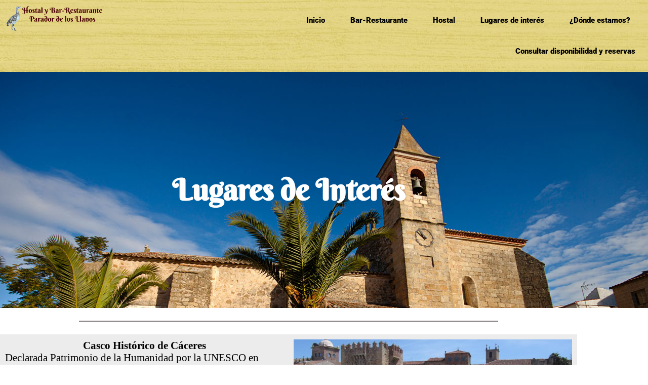

--- FILE ---
content_type: text/css
request_url: https://paradordelosllanos.com/wp-content/uploads/elementor/css/post-622.css?ver=1769217839
body_size: 2870
content:
.elementor-622 .elementor-element.elementor-element-85269b4:not(.elementor-motion-effects-element-type-background), .elementor-622 .elementor-element.elementor-element-85269b4 > .elementor-motion-effects-container > .elementor-motion-effects-layer{background-color:#869FB900;background-image:url("https://paradordelosllanos.com/wp-content/uploads/2022/12/wp_amamarron.jpeg");}.elementor-622 .elementor-element.elementor-element-85269b4{top:0px;bottom:auto;z-index:10;transition:background 0.3s, border 0.3s, border-radius 0.3s, box-shadow 0.3s;}.elementor-622 .elementor-element.elementor-element-85269b4 + .wpr-hidden-header{top:0px;}.elementor-622 .elementor-element.elementor-element-85269b4 + .wpr-hidden-header-flex{top:0px;}.wpr-hidden-header{z-index:10;}.wpr-hidden-header-flex{z-index:10;}.elementor-622 .elementor-element.elementor-element-85269b4 > .elementor-background-overlay{background-color:#FFFFFF;opacity:0.15;transition:background 0.3s, border-radius 0.3s, opacity 0.3s;}.elementor-622 .elementor-element.elementor-element-7fba643{text-align:left;}.elementor-622 .elementor-element.elementor-element-7fba643 .wpr-logo-image{max-width:200px;}.elementor-622 .elementor-element.elementor-element-7fba643.wpr-logo-position-left .wpr-logo-image{margin-right:0px;}.elementor-622 .elementor-element.elementor-element-7fba643.wpr-logo-position-right .wpr-logo-image{margin-left:0px;}.elementor-622 .elementor-element.elementor-element-7fba643.wpr-logo-position-center .wpr-logo-image{margin-bottom:0px;}.elementor-622 .elementor-element.elementor-element-7fba643 .wpr-logo-image img{-webkit-transition-duration:0.7s;transition-duration:0.7s;}.elementor-622 .elementor-element.elementor-element-7fba643 .wpr-logo-title{color:#605BE5;margin:0 0 0px;}.elementor-622 .elementor-element.elementor-element-7fba643 .wpr-logo-description{color:#888888;}.elementor-622 .elementor-element.elementor-element-7fba643 .wpr-logo{border-radius:2px 2px 2px 2px;}.elementor-622 .elementor-element.elementor-element-2871702 .wpr-menu-item.wpr-pointer-item{transition-duration:0s;}.elementor-622 .elementor-element.elementor-element-2871702 .wpr-menu-item.wpr-pointer-item:before{transition-duration:0s;}.elementor-622 .elementor-element.elementor-element-2871702 .wpr-menu-item.wpr-pointer-item:after{transition-duration:0s;}.elementor-622 .elementor-element.elementor-element-2871702 .wpr-mobile-toggle-wrap{text-align:center;}.elementor-622 .elementor-element.elementor-element-2871702 .wpr-nav-menu .wpr-menu-item,
					 .elementor-622 .elementor-element.elementor-element-2871702 .wpr-nav-menu > .menu-item-has-children > .wpr-sub-icon{color:#000000;}.elementor-622 .elementor-element.elementor-element-2871702 .wpr-nav-menu .wpr-menu-item:hover,
					 .elementor-622 .elementor-element.elementor-element-2871702 .wpr-nav-menu > .menu-item-has-children:hover > .wpr-sub-icon,
					 .elementor-622 .elementor-element.elementor-element-2871702 .wpr-nav-menu .wpr-menu-item.wpr-active-menu-item,
					 .elementor-622 .elementor-element.elementor-element-2871702 .wpr-nav-menu > .menu-item-has-children.current_page_item > .wpr-sub-icon{color:#4B050C;}.elementor-622 .elementor-element.elementor-element-2871702.wpr-pointer-line-fx .wpr-menu-item:before,
					 .elementor-622 .elementor-element.elementor-element-2871702.wpr-pointer-line-fx .wpr-menu-item:after{background-color:#605BE5;}.elementor-622 .elementor-element.elementor-element-2871702.wpr-pointer-border-fx .wpr-menu-item:before{border-color:#605BE5;border-width:5px;}.elementor-622 .elementor-element.elementor-element-2871702.wpr-pointer-background-fx .wpr-menu-item:before{background-color:#605BE5;}.elementor-622 .elementor-element.elementor-element-2871702 .menu-item-has-children .wpr-sub-icon{font-size:14px;}.elementor-622 .elementor-element.elementor-element-2871702.wpr-pointer-background:not(.wpr-sub-icon-none) .wpr-nav-menu-horizontal .menu-item-has-children .wpr-pointer-item{padding-right:calc(14px + 15px);}.elementor-622 .elementor-element.elementor-element-2871702.wpr-pointer-border:not(.wpr-sub-icon-none) .wpr-nav-menu-horizontal .menu-item-has-children .wpr-pointer-item{padding-right:calc(14px + 15px);}.elementor-622 .elementor-element.elementor-element-2871702 .wpr-nav-menu .wpr-menu-item,.elementor-622 .elementor-element.elementor-element-2871702 .wpr-mobile-nav-menu a,.elementor-622 .elementor-element.elementor-element-2871702 .wpr-mobile-toggle-text{font-family:"Roboto", Sans-serif;font-size:15px;font-weight:900;text-decoration:none;line-height:1px;}.elementor-622 .elementor-element.elementor-element-2871702.wpr-pointer-underline .wpr-menu-item:after,
					 .elementor-622 .elementor-element.elementor-element-2871702.wpr-pointer-overline .wpr-menu-item:before,
					 .elementor-622 .elementor-element.elementor-element-2871702.wpr-pointer-double-line .wpr-menu-item:before,
					 .elementor-622 .elementor-element.elementor-element-2871702.wpr-pointer-double-line .wpr-menu-item:after{height:5px;}.elementor-622 .elementor-element.elementor-element-2871702.wpr-pointer-underline>nav>ul>li>.wpr-menu-item:after,
					 .elementor-622 .elementor-element.elementor-element-2871702.wpr-pointer-overline>nav>ul>li>.wpr-menu-item:before,
					 .elementor-622 .elementor-element.elementor-element-2871702.wpr-pointer-double-line>nav>ul>li>.wpr-menu-item:before,
					 .elementor-622 .elementor-element.elementor-element-2871702.wpr-pointer-double-line>nav>ul>li>.wpr-menu-item:after{height:5px;}.elementor-622 .elementor-element.elementor-element-2871702.wpr-pointer-border-fx>nav>ul>li>.wpr-menu-item:before{border-width:5px;}.elementor-622 .elementor-element.elementor-element-2871702.wpr-pointer-underline>.elementor-widget-container>nav>ul>li>.wpr-menu-item:after,
					 .elementor-622 .elementor-element.elementor-element-2871702.wpr-pointer-overline>.elementor-widget-container>nav>ul>li>.wpr-menu-item:before,
					 .elementor-622 .elementor-element.elementor-element-2871702.wpr-pointer-double-line>.elementor-widget-container>nav>ul>li>.wpr-menu-item:before,
					 .elementor-622 .elementor-element.elementor-element-2871702.wpr-pointer-double-line>.elementor-widget-container>nav>ul>li>.wpr-menu-item:after{height:5px;}.elementor-622 .elementor-element.elementor-element-2871702.wpr-pointer-border-fx>.elementor-widget-container>nav>ul>li>.wpr-menu-item:before{border-width:5px;}.elementor-622 .elementor-element.elementor-element-2871702:not(.wpr-pointer-border-fx) .wpr-menu-item.wpr-pointer-item:before{transform:translateY(-0px);}.elementor-622 .elementor-element.elementor-element-2871702:not(.wpr-pointer-border-fx) .wpr-menu-item.wpr-pointer-item:after{transform:translateY(0px);}.elementor-622 .elementor-element.elementor-element-2871702 .wpr-nav-menu .wpr-menu-item{padding-left:15px;padding-right:15px;padding-top:30px;padding-bottom:30px;}.elementor-622 .elementor-element.elementor-element-2871702.wpr-pointer-background:not(.wpr-sub-icon-none) .wpr-nav-menu-vertical .menu-item-has-children .wpr-sub-icon{text-indent:-15px;}.elementor-622 .elementor-element.elementor-element-2871702.wpr-pointer-border:not(.wpr-sub-icon-none) .wpr-nav-menu-vertical .menu-item-has-children .wpr-sub-icon{text-indent:-15px;}.elementor-622 .elementor-element.elementor-element-2871702 .wpr-nav-menu > .menu-item{margin-left:10px;margin-right:10px;}.elementor-622 .elementor-element.elementor-element-2871702 .wpr-nav-menu-vertical .wpr-nav-menu > li > .wpr-sub-menu{margin-left:10px;}.elementor-622 .elementor-element.elementor-element-2871702.wpr-main-menu-align-left .wpr-nav-menu-vertical .wpr-nav-menu > li > .wpr-sub-icon{right:10px;}.elementor-622 .elementor-element.elementor-element-2871702.wpr-main-menu-align-right .wpr-nav-menu-vertical .wpr-nav-menu > li > .wpr-sub-icon{left:10px;}.elementor-622 .elementor-element.elementor-element-2871702 .wpr-sub-menu .wpr-sub-menu-item,
					 .elementor-622 .elementor-element.elementor-element-2871702 .wpr-sub-menu > .menu-item-has-children .wpr-sub-icon{color:#FFFFFF;}.elementor-622 .elementor-element.elementor-element-2871702 .wpr-sub-menu .wpr-sub-menu-item{background-color:#ffffff;padding-left:15px;padding-right:15px;padding-top:13px;padding-bottom:13px;}.elementor-622 .elementor-element.elementor-element-2871702 .wpr-sub-menu .wpr-sub-menu-item:hover,
					 .elementor-622 .elementor-element.elementor-element-2871702 .wpr-sub-menu > .menu-item-has-children .wpr-sub-menu-item:hover .wpr-sub-icon,
					 .elementor-622 .elementor-element.elementor-element-2871702 .wpr-sub-menu .wpr-sub-menu-item.wpr-active-menu-item,
					 .elementor-622 .elementor-element.elementor-element-2871702 .wpr-sub-menu > .menu-item-has-children.current_page_item .wpr-sub-icon{color:#ffffff;}.elementor-622 .elementor-element.elementor-element-2871702 .wpr-sub-menu .wpr-sub-menu-item:hover,
					 .elementor-622 .elementor-element.elementor-element-2871702 .wpr-sub-menu .wpr-sub-menu-item.wpr-active-menu-item{background-color:#605BE5;}.elementor-622 .elementor-element.elementor-element-2871702 .wpr-sub-menu .wpr-sub-icon{right:15px;}.elementor-622 .elementor-element.elementor-element-2871702.wpr-main-menu-align-right .wpr-nav-menu-vertical .wpr-sub-menu .wpr-sub-icon{left:15px;}.elementor-622 .elementor-element.elementor-element-2871702 .wpr-nav-menu-horizontal .wpr-nav-menu > li > .wpr-sub-menu{margin-top:0px;}.elementor-622 .elementor-element.elementor-element-2871702.wpr-sub-divider-yes .wpr-sub-menu li:not(:last-child){border-bottom-color:#e8e8e8;border-bottom-width:1px;}.elementor-622 .elementor-element.elementor-element-2871702 .wpr-mobile-nav-menu a,
					 .elementor-622 .elementor-element.elementor-element-2871702 .wpr-mobile-nav-menu .menu-item-has-children > a:after{color:#333333;}.elementor-622 .elementor-element.elementor-element-2871702 .wpr-mobile-nav-menu li{background-color:#EBDE9A;}.elementor-622 .elementor-element.elementor-element-2871702 .wpr-mobile-nav-menu li a:hover,
					 .elementor-622 .elementor-element.elementor-element-2871702 .wpr-mobile-nav-menu .menu-item-has-children > a:hover:after,
					 .elementor-622 .elementor-element.elementor-element-2871702 .wpr-mobile-nav-menu li a.wpr-active-menu-item,
					 .elementor-622 .elementor-element.elementor-element-2871702 .wpr-mobile-nav-menu .menu-item-has-children.current_page_item > a:hover:after{color:#ffffff;}.elementor-622 .elementor-element.elementor-element-2871702 .wpr-mobile-nav-menu a:hover,
					 .elementor-622 .elementor-element.elementor-element-2871702 .wpr-mobile-nav-menu a.wpr-active-menu-item{background-color:#4B050C;}.elementor-622 .elementor-element.elementor-element-2871702 .wpr-mobile-nav-menu a{padding-left:10px;padding-right:10px;}.elementor-622 .elementor-element.elementor-element-2871702 .wpr-mobile-nav-menu .menu-item-has-children > a:after{margin-left:10px;margin-right:10px;}.elementor-622 .elementor-element.elementor-element-2871702 .wpr-mobile-nav-menu .wpr-mobile-menu-item{padding-top:10px;padding-bottom:10px;}.elementor-622 .elementor-element.elementor-element-2871702.wpr-mobile-divider-yes .wpr-mobile-nav-menu a{border-bottom-color:#e8e8e8;border-bottom-width:1px;}.elementor-622 .elementor-element.elementor-element-2871702 .wpr-mobile-nav-menu .wpr-mobile-sub-menu-item{font-size:12px;padding-top:5px;padding-bottom:5px;}.elementor-622 .elementor-element.elementor-element-2871702 .wpr-mobile-nav-menu{margin-top:10px;}.elementor-622 .elementor-element.elementor-element-2871702 .wpr-mobile-toggle{border-color:#333333;width:50px;border-width:0px;}.elementor-622 .elementor-element.elementor-element-2871702 .wpr-mobile-toggle-text{color:#333333;}.elementor-622 .elementor-element.elementor-element-2871702 .wpr-mobile-toggle-line{background-color:#333333;height:4px;margin-bottom:6px;}.elementor-622 .elementor-element.elementor-element-2871702 .wpr-mobile-toggle:hover{border-color:#4B050C;}.elementor-622 .elementor-element.elementor-element-2871702 .wpr-mobile-toggle:hover .wpr-mobile-toggle-text{color:#4B050C;}.elementor-622 .elementor-element.elementor-element-2871702 .wpr-mobile-toggle:hover .wpr-mobile-toggle-line{background-color:#4B050C;}.elementor-622 .elementor-element.elementor-element-c3b2995:not(.elementor-motion-effects-element-type-background), .elementor-622 .elementor-element.elementor-element-c3b2995 > .elementor-motion-effects-container > .elementor-motion-effects-layer{background-image:url("https://paradordelosllanos.com/wp-content/uploads/2022/12/A_TORREORGAZ_01.jpg");background-size:cover;}.elementor-622 .elementor-element.elementor-element-c3b2995 > .elementor-background-overlay{background-color:#000000;opacity:0.2;transition:background 0.3s, border-radius 0.3s, opacity 0.3s;}.elementor-622 .elementor-element.elementor-element-c3b2995 > .elementor-container{min-height:466px;}.elementor-622 .elementor-element.elementor-element-c3b2995{transition:background 0.3s, border 0.3s, border-radius 0.3s, box-shadow 0.3s;}.elementor-widget-heading .elementor-heading-title{font-family:var( --e-global-typography-primary-font-family ), Sans-serif;font-weight:var( --e-global-typography-primary-font-weight );color:var( --e-global-color-primary );}.elementor-622 .elementor-element.elementor-element-99c2581{text-align:center;}.elementor-622 .elementor-element.elementor-element-99c2581 .elementor-heading-title{font-family:"Berkshire Swash", Sans-serif;font-size:59px;font-weight:600;color:#FFFFFF;}.elementor-widget-divider{--divider-color:var( --e-global-color-secondary );}.elementor-widget-divider .elementor-divider__text{color:var( --e-global-color-secondary );font-family:var( --e-global-typography-secondary-font-family ), Sans-serif;font-weight:var( --e-global-typography-secondary-font-weight );}.elementor-widget-divider.elementor-view-stacked .elementor-icon{background-color:var( --e-global-color-secondary );}.elementor-widget-divider.elementor-view-framed .elementor-icon, .elementor-widget-divider.elementor-view-default .elementor-icon{color:var( --e-global-color-secondary );border-color:var( --e-global-color-secondary );}.elementor-widget-divider.elementor-view-framed .elementor-icon, .elementor-widget-divider.elementor-view-default .elementor-icon svg{fill:var( --e-global-color-secondary );}.elementor-622 .elementor-element.elementor-element-d67d122{--divider-border-style:solid;--divider-color:#847D7D;--divider-border-width:2.3px;}.elementor-622 .elementor-element.elementor-element-d67d122 .elementor-divider-separator{width:74%;margin:0 auto;margin-center:0;}.elementor-622 .elementor-element.elementor-element-d67d122 .elementor-divider{text-align:center;padding-block-start:15px;padding-block-end:15px;}.elementor-622 .elementor-element.elementor-element-20b3454:not(.elementor-motion-effects-element-type-background) > .elementor-widget-wrap, .elementor-622 .elementor-element.elementor-element-20b3454 > .elementor-widget-wrap > .elementor-motion-effects-container > .elementor-motion-effects-layer{background-color:#10101014;}.elementor-622 .elementor-element.elementor-element-20b3454 > .elementor-element-populated{transition:background 0.3s, border 0.3s, border-radius 0.3s, box-shadow 0.3s;}.elementor-622 .elementor-element.elementor-element-20b3454 > .elementor-element-populated > .elementor-background-overlay{transition:background 0.3s, border-radius 0.3s, opacity 0.3s;}.elementor-widget-text-editor{font-family:var( --e-global-typography-text-font-family ), Sans-serif;font-weight:var( --e-global-typography-text-font-weight );color:var( --e-global-color-text );}.elementor-widget-text-editor.elementor-drop-cap-view-stacked .elementor-drop-cap{background-color:var( --e-global-color-primary );}.elementor-widget-text-editor.elementor-drop-cap-view-framed .elementor-drop-cap, .elementor-widget-text-editor.elementor-drop-cap-view-default .elementor-drop-cap{color:var( --e-global-color-primary );border-color:var( --e-global-color-primary );}.elementor-622 .elementor-element.elementor-element-795f39a{font-family:"Times New Roman", Sans-serif;font-size:21px;font-weight:400;color:#000000;}.elementor-622 .elementor-element.elementor-element-3ad4919:not(.elementor-motion-effects-element-type-background) > .elementor-widget-wrap, .elementor-622 .elementor-element.elementor-element-3ad4919 > .elementor-widget-wrap > .elementor-motion-effects-container > .elementor-motion-effects-layer{background-color:#10101014;}.elementor-622 .elementor-element.elementor-element-3ad4919 > .elementor-element-populated{transition:background 0.3s, border 0.3s, border-radius 0.3s, box-shadow 0.3s;}.elementor-622 .elementor-element.elementor-element-3ad4919 > .elementor-element-populated > .elementor-background-overlay{transition:background 0.3s, border-radius 0.3s, opacity 0.3s;}.elementor-widget-image .widget-image-caption{color:var( --e-global-color-text );font-family:var( --e-global-typography-text-font-family ), Sans-serif;font-weight:var( --e-global-typography-text-font-weight );}.elementor-622 .elementor-element.elementor-element-11901af{text-align:center;}.elementor-622 .elementor-element.elementor-element-9234cbd{--spacer-size:10px;}.elementor-622 .elementor-element.elementor-element-ee9b1c1{transition:background 0.3s, border 0.3s, border-radius 0.3s, box-shadow 0.3s;}.elementor-622 .elementor-element.elementor-element-ee9b1c1 > .elementor-background-overlay{transition:background 0.3s, border-radius 0.3s, opacity 0.3s;}.elementor-622 .elementor-element.elementor-element-6f1b88d:not(.elementor-motion-effects-element-type-background) > .elementor-widget-wrap, .elementor-622 .elementor-element.elementor-element-6f1b88d > .elementor-widget-wrap > .elementor-motion-effects-container > .elementor-motion-effects-layer{background-color:#10101014;}.elementor-622 .elementor-element.elementor-element-6f1b88d > .elementor-element-populated{transition:background 0.3s, border 0.3s, border-radius 0.3s, box-shadow 0.3s;}.elementor-622 .elementor-element.elementor-element-6f1b88d > .elementor-element-populated > .elementor-background-overlay{transition:background 0.3s, border-radius 0.3s, opacity 0.3s;}.elementor-622 .elementor-element.elementor-element-4267aae{text-align:center;}.elementor-622 .elementor-element.elementor-element-7614e7b:not(.elementor-motion-effects-element-type-background) > .elementor-widget-wrap, .elementor-622 .elementor-element.elementor-element-7614e7b > .elementor-widget-wrap > .elementor-motion-effects-container > .elementor-motion-effects-layer{background-color:#10101014;}.elementor-622 .elementor-element.elementor-element-7614e7b > .elementor-element-populated{transition:background 0.3s, border 0.3s, border-radius 0.3s, box-shadow 0.3s;}.elementor-622 .elementor-element.elementor-element-7614e7b > .elementor-element-populated > .elementor-background-overlay{transition:background 0.3s, border-radius 0.3s, opacity 0.3s;}.elementor-622 .elementor-element.elementor-element-6541aa0{font-family:"Times New Roman", Sans-serif;font-size:21px;font-weight:400;color:#000000;}.elementor-622 .elementor-element.elementor-element-21e39a7{--spacer-size:10px;}.elementor-622 .elementor-element.elementor-element-5baa4ea:not(.elementor-motion-effects-element-type-background) > .elementor-widget-wrap, .elementor-622 .elementor-element.elementor-element-5baa4ea > .elementor-widget-wrap > .elementor-motion-effects-container > .elementor-motion-effects-layer{background-color:#10101014;}.elementor-622 .elementor-element.elementor-element-5baa4ea > .elementor-element-populated{transition:background 0.3s, border 0.3s, border-radius 0.3s, box-shadow 0.3s;}.elementor-622 .elementor-element.elementor-element-5baa4ea > .elementor-element-populated > .elementor-background-overlay{transition:background 0.3s, border-radius 0.3s, opacity 0.3s;}.elementor-622 .elementor-element.elementor-element-bb5bf83{font-family:"Times New Roman", Sans-serif;font-size:21px;font-weight:400;color:#000000;}.elementor-622 .elementor-element.elementor-element-3430ce1:not(.elementor-motion-effects-element-type-background) > .elementor-widget-wrap, .elementor-622 .elementor-element.elementor-element-3430ce1 > .elementor-widget-wrap > .elementor-motion-effects-container > .elementor-motion-effects-layer{background-color:#10101014;}.elementor-622 .elementor-element.elementor-element-3430ce1 > .elementor-element-populated{transition:background 0.3s, border 0.3s, border-radius 0.3s, box-shadow 0.3s;}.elementor-622 .elementor-element.elementor-element-3430ce1 > .elementor-element-populated > .elementor-background-overlay{transition:background 0.3s, border-radius 0.3s, opacity 0.3s;}.elementor-622 .elementor-element.elementor-element-01529fe{--spacer-size:10px;}.elementor-622 .elementor-element.elementor-element-c82a8f1:not(.elementor-motion-effects-element-type-background) > .elementor-widget-wrap, .elementor-622 .elementor-element.elementor-element-c82a8f1 > .elementor-widget-wrap > .elementor-motion-effects-container > .elementor-motion-effects-layer{background-color:#10101014;}.elementor-622 .elementor-element.elementor-element-c82a8f1 > .elementor-element-populated{transition:background 0.3s, border 0.3s, border-radius 0.3s, box-shadow 0.3s;}.elementor-622 .elementor-element.elementor-element-c82a8f1 > .elementor-element-populated > .elementor-background-overlay{transition:background 0.3s, border-radius 0.3s, opacity 0.3s;}.elementor-622 .elementor-element.elementor-element-3019976:not(.elementor-motion-effects-element-type-background) > .elementor-widget-wrap, .elementor-622 .elementor-element.elementor-element-3019976 > .elementor-widget-wrap > .elementor-motion-effects-container > .elementor-motion-effects-layer{background-color:#10101014;}.elementor-622 .elementor-element.elementor-element-3019976 > .elementor-element-populated{transition:background 0.3s, border 0.3s, border-radius 0.3s, box-shadow 0.3s;}.elementor-622 .elementor-element.elementor-element-3019976 > .elementor-element-populated > .elementor-background-overlay{transition:background 0.3s, border-radius 0.3s, opacity 0.3s;}.elementor-622 .elementor-element.elementor-element-b7f2fbe{font-family:"Times New Roman", Sans-serif;font-size:21px;font-weight:400;color:#000000;}.elementor-622 .elementor-element.elementor-element-3fb2314{--spacer-size:10px;}.elementor-622 .elementor-element.elementor-element-c74183c:not(.elementor-motion-effects-element-type-background) > .elementor-widget-wrap, .elementor-622 .elementor-element.elementor-element-c74183c > .elementor-widget-wrap > .elementor-motion-effects-container > .elementor-motion-effects-layer{background-color:#10101014;}.elementor-622 .elementor-element.elementor-element-c74183c > .elementor-element-populated{transition:background 0.3s, border 0.3s, border-radius 0.3s, box-shadow 0.3s;}.elementor-622 .elementor-element.elementor-element-c74183c > .elementor-element-populated > .elementor-background-overlay{transition:background 0.3s, border-radius 0.3s, opacity 0.3s;}.elementor-622 .elementor-element.elementor-element-fedad94{font-family:"Times New Roman", Sans-serif;font-size:21px;font-weight:400;color:#000000;}.elementor-622 .elementor-element.elementor-element-9e841f4:not(.elementor-motion-effects-element-type-background) > .elementor-widget-wrap, .elementor-622 .elementor-element.elementor-element-9e841f4 > .elementor-widget-wrap > .elementor-motion-effects-container > .elementor-motion-effects-layer{background-color:#10101014;}.elementor-622 .elementor-element.elementor-element-9e841f4 > .elementor-element-populated{transition:background 0.3s, border 0.3s, border-radius 0.3s, box-shadow 0.3s;}.elementor-622 .elementor-element.elementor-element-9e841f4 > .elementor-element-populated > .elementor-background-overlay{transition:background 0.3s, border-radius 0.3s, opacity 0.3s;}.elementor-622 .elementor-element.elementor-element-a5b9efc{--spacer-size:10px;}.elementor-622 .elementor-element.elementor-element-d69153b:not(.elementor-motion-effects-element-type-background) > .elementor-widget-wrap, .elementor-622 .elementor-element.elementor-element-d69153b > .elementor-widget-wrap > .elementor-motion-effects-container > .elementor-motion-effects-layer{background-color:#10101014;}.elementor-622 .elementor-element.elementor-element-d69153b > .elementor-element-populated{transition:background 0.3s, border 0.3s, border-radius 0.3s, box-shadow 0.3s;}.elementor-622 .elementor-element.elementor-element-d69153b > .elementor-element-populated > .elementor-background-overlay{transition:background 0.3s, border-radius 0.3s, opacity 0.3s;}.elementor-622 .elementor-element.elementor-element-685fe31:not(.elementor-motion-effects-element-type-background) > .elementor-widget-wrap, .elementor-622 .elementor-element.elementor-element-685fe31 > .elementor-widget-wrap > .elementor-motion-effects-container > .elementor-motion-effects-layer{background-color:#10101014;}.elementor-622 .elementor-element.elementor-element-685fe31 > .elementor-element-populated{transition:background 0.3s, border 0.3s, border-radius 0.3s, box-shadow 0.3s;}.elementor-622 .elementor-element.elementor-element-685fe31 > .elementor-element-populated > .elementor-background-overlay{transition:background 0.3s, border-radius 0.3s, opacity 0.3s;}.elementor-622 .elementor-element.elementor-element-f68fdda{font-family:"Times New Roman", Sans-serif;font-size:21px;font-weight:400;color:#000000;}.elementor-622 .elementor-element.elementor-element-e40526f{--spacer-size:10px;}.elementor-622 .elementor-element.elementor-element-f02c5af:not(.elementor-motion-effects-element-type-background) > .elementor-widget-wrap, .elementor-622 .elementor-element.elementor-element-f02c5af > .elementor-widget-wrap > .elementor-motion-effects-container > .elementor-motion-effects-layer{background-color:#10101014;}.elementor-622 .elementor-element.elementor-element-f02c5af > .elementor-element-populated{transition:background 0.3s, border 0.3s, border-radius 0.3s, box-shadow 0.3s;}.elementor-622 .elementor-element.elementor-element-f02c5af > .elementor-element-populated > .elementor-background-overlay{transition:background 0.3s, border-radius 0.3s, opacity 0.3s;}.elementor-622 .elementor-element.elementor-element-cb4e007{text-align:start;font-family:"Times New Roman", Sans-serif;font-size:21px;font-weight:400;color:#000000;}.elementor-622 .elementor-element.elementor-element-0da8c1d:not(.elementor-motion-effects-element-type-background) > .elementor-widget-wrap, .elementor-622 .elementor-element.elementor-element-0da8c1d > .elementor-widget-wrap > .elementor-motion-effects-container > .elementor-motion-effects-layer{background-color:#10101014;}.elementor-622 .elementor-element.elementor-element-0da8c1d > .elementor-element-populated{transition:background 0.3s, border 0.3s, border-radius 0.3s, box-shadow 0.3s;}.elementor-622 .elementor-element.elementor-element-0da8c1d > .elementor-element-populated > .elementor-background-overlay{transition:background 0.3s, border-radius 0.3s, opacity 0.3s;}.elementor-622 .elementor-element.elementor-element-07f59f3{--spacer-size:10px;}.elementor-622 .elementor-element.elementor-element-efe6b91:not(.elementor-motion-effects-element-type-background) > .elementor-widget-wrap, .elementor-622 .elementor-element.elementor-element-efe6b91 > .elementor-widget-wrap > .elementor-motion-effects-container > .elementor-motion-effects-layer{background-color:#10101014;}.elementor-622 .elementor-element.elementor-element-efe6b91 > .elementor-element-populated{transition:background 0.3s, border 0.3s, border-radius 0.3s, box-shadow 0.3s;}.elementor-622 .elementor-element.elementor-element-efe6b91 > .elementor-element-populated > .elementor-background-overlay{transition:background 0.3s, border-radius 0.3s, opacity 0.3s;}.elementor-622 .elementor-element.elementor-element-2a70ad4:not(.elementor-motion-effects-element-type-background) > .elementor-widget-wrap, .elementor-622 .elementor-element.elementor-element-2a70ad4 > .elementor-widget-wrap > .elementor-motion-effects-container > .elementor-motion-effects-layer{background-color:#10101014;}.elementor-622 .elementor-element.elementor-element-2a70ad4 > .elementor-element-populated{transition:background 0.3s, border 0.3s, border-radius 0.3s, box-shadow 0.3s;}.elementor-622 .elementor-element.elementor-element-2a70ad4 > .elementor-element-populated > .elementor-background-overlay{transition:background 0.3s, border-radius 0.3s, opacity 0.3s;}.elementor-622 .elementor-element.elementor-element-ac15c3d{font-family:"Times New Roman", Sans-serif;font-size:21px;font-weight:400;color:#000000;}.elementor-622 .elementor-element.elementor-element-79d18c7{--spacer-size:10px;}.elementor-622 .elementor-element.elementor-element-797d289 > .elementor-element-populated, .elementor-622 .elementor-element.elementor-element-797d289 > .elementor-element-populated > .elementor-background-overlay, .elementor-622 .elementor-element.elementor-element-797d289 > .elementor-background-slideshow{border-radius:0px 0px 0px 0px;}.elementor-622 .elementor-element.elementor-element-797d289 > .elementor-element-populated{margin:0% 0% 0% 12%;--e-column-margin-right:0%;--e-column-margin-left:12%;}.elementor-622 .elementor-element.elementor-element-2ef85c2 .elementor-heading-title{color:#000000;}.elementor-622 .elementor-element.elementor-element-362bdec{color:#4B4A4A;}.elementor-622 .elementor-element.elementor-element-956f1fa{--spacer-size:180px;}.elementor-622 .elementor-element.elementor-element-956f1fa > .elementor-widget-container{background-color:#000000;margin:47% 51% 0% 47%;}.elementor-622 .elementor-element.elementor-element-a31000b .elementor-heading-title{color:#000000;}.elementor-622 .elementor-element.elementor-element-6e70174{font-family:"Roboto", Sans-serif;font-weight:400;line-height:1px;color:#4B4A4A;}.elementor-622 .elementor-element.elementor-element-be71c50{--spacer-size:180px;}.elementor-622 .elementor-element.elementor-element-be71c50 > .elementor-widget-container{background-color:#000000;margin:47% 51% 0% 47%;}.elementor-622 .elementor-element.elementor-element-e635741 > .elementor-element-populated, .elementor-622 .elementor-element.elementor-element-e635741 > .elementor-element-populated > .elementor-background-overlay, .elementor-622 .elementor-element.elementor-element-e635741 > .elementor-background-slideshow{border-radius:0px 0px 0px 0px;}.elementor-622 .elementor-element.elementor-element-4016fa3 .elementor-heading-title{color:#000000;}.elementor-622 .elementor-element.elementor-element-ae76dc1 .elementor-repeater-item-9f69e02.elementor-social-icon{background-color:#726C6C;}.elementor-622 .elementor-element.elementor-element-ae76dc1 .elementor-repeater-item-e9abb04.elementor-social-icon{background-color:#726C6C;}.elementor-622 .elementor-element.elementor-element-ae76dc1{--grid-template-columns:repeat(0, auto);--grid-column-gap:5px;--grid-row-gap:0px;}.elementor-622 .elementor-element.elementor-element-ae76dc1 .elementor-widget-container{text-align:center;}.elementor-622 .elementor-element.elementor-element-ddb5296{--spacer-size:180px;}.elementor-622 .elementor-element.elementor-element-ddb5296 > .elementor-widget-container{background-color:#000000;margin:047% 050% 0% 48%;}.elementor-622 .elementor-element.elementor-element-df28398 .elementor-heading-title{color:#000000;}.elementor-622 .elementor-element.elementor-element-a854af6{color:#4B4A4A;}.elementor-widget-icon.elementor-view-stacked .elementor-icon{background-color:var( --e-global-color-primary );}.elementor-widget-icon.elementor-view-framed .elementor-icon, .elementor-widget-icon.elementor-view-default .elementor-icon{color:var( --e-global-color-primary );border-color:var( --e-global-color-primary );}.elementor-widget-icon.elementor-view-framed .elementor-icon, .elementor-widget-icon.elementor-view-default .elementor-icon svg{fill:var( --e-global-color-primary );}.elementor-622 .elementor-element.elementor-element-6978a03 > .elementor-widget-container{margin:-18px 0px 0px 0px;}.elementor-622 .elementor-element.elementor-element-6978a03 .elementor-icon-wrapper{text-align:center;}.elementor-622 .elementor-element.elementor-element-6978a03.elementor-view-stacked .elementor-icon{background-color:#726C6C;}.elementor-622 .elementor-element.elementor-element-6978a03.elementor-view-framed .elementor-icon, .elementor-622 .elementor-element.elementor-element-6978a03.elementor-view-default .elementor-icon{color:#726C6C;border-color:#726C6C;}.elementor-622 .elementor-element.elementor-element-6978a03.elementor-view-framed .elementor-icon, .elementor-622 .elementor-element.elementor-element-6978a03.elementor-view-default .elementor-icon svg{fill:#726C6C;}.elementor-622 .elementor-element.elementor-element-6978a03 .elementor-icon{font-size:49px;}.elementor-622 .elementor-element.elementor-element-6978a03 .elementor-icon svg{height:49px;}@media(min-width:768px){.elementor-622 .elementor-element.elementor-element-e51b3b0{width:40%;}.elementor-622 .elementor-element.elementor-element-4219f9b{width:60%;}.elementor-622 .elementor-element.elementor-element-797d289{width:21%;}.elementor-622 .elementor-element.elementor-element-7194c8d{width:4%;}.elementor-622 .elementor-element.elementor-element-68b5e11{width:24.284%;}.elementor-622 .elementor-element.elementor-element-55f6373{width:4%;}.elementor-622 .elementor-element.elementor-element-e635741{width:24.284%;}.elementor-622 .elementor-element.elementor-element-c57d625{width:4%;}.elementor-622 .elementor-element.elementor-element-c25be9b{width:17.284%;}}@media(max-width:1024px){.elementor-622 .elementor-element.elementor-element-85269b4{top:0px;bottom:auto;}.elementor-622 .elementor-element.elementor-element-85269b4 + .wpr-hidden-header{top:0px;}.elementor-622 .elementor-element.elementor-element-85269b4 + .wpr-hidden-header-flex{top:0px;}}@media(max-width:767px){.elementor-622 .elementor-element.elementor-element-85269b4{top:0px;bottom:auto;}.elementor-622 .elementor-element.elementor-element-85269b4 + .wpr-hidden-header{top:0px;}.elementor-622 .elementor-element.elementor-element-85269b4 + .wpr-hidden-header-flex{top:0px;}.elementor-622 .elementor-element.elementor-element-7fba643 .wpr-logo{padding:0% 0% 0% 23%;}.elementor-622 .elementor-element.elementor-element-c3b2995:not(.elementor-motion-effects-element-type-background), .elementor-622 .elementor-element.elementor-element-c3b2995 > .elementor-motion-effects-container > .elementor-motion-effects-layer{background-position:center right;}.elementor-622 .elementor-element.elementor-element-797d289 > .elementor-element-populated{margin:0% 0% 0% 0%;--e-column-margin-right:0%;--e-column-margin-left:0%;}.elementor-622 .elementor-element.elementor-element-956f1fa{--spacer-size:2px;}.elementor-622 .elementor-element.elementor-element-956f1fa > .elementor-widget-container{margin:0% 5% 0% 5%;}.elementor-622 .elementor-element.elementor-element-be71c50{--spacer-size:2px;}.elementor-622 .elementor-element.elementor-element-be71c50 > .elementor-widget-container{margin:0% 5% 0% 5%;}.elementor-622 .elementor-element.elementor-element-ddb5296{--spacer-size:2px;}.elementor-622 .elementor-element.elementor-element-ddb5296 > .elementor-widget-container{margin:0% 5% 0% 5%;}}